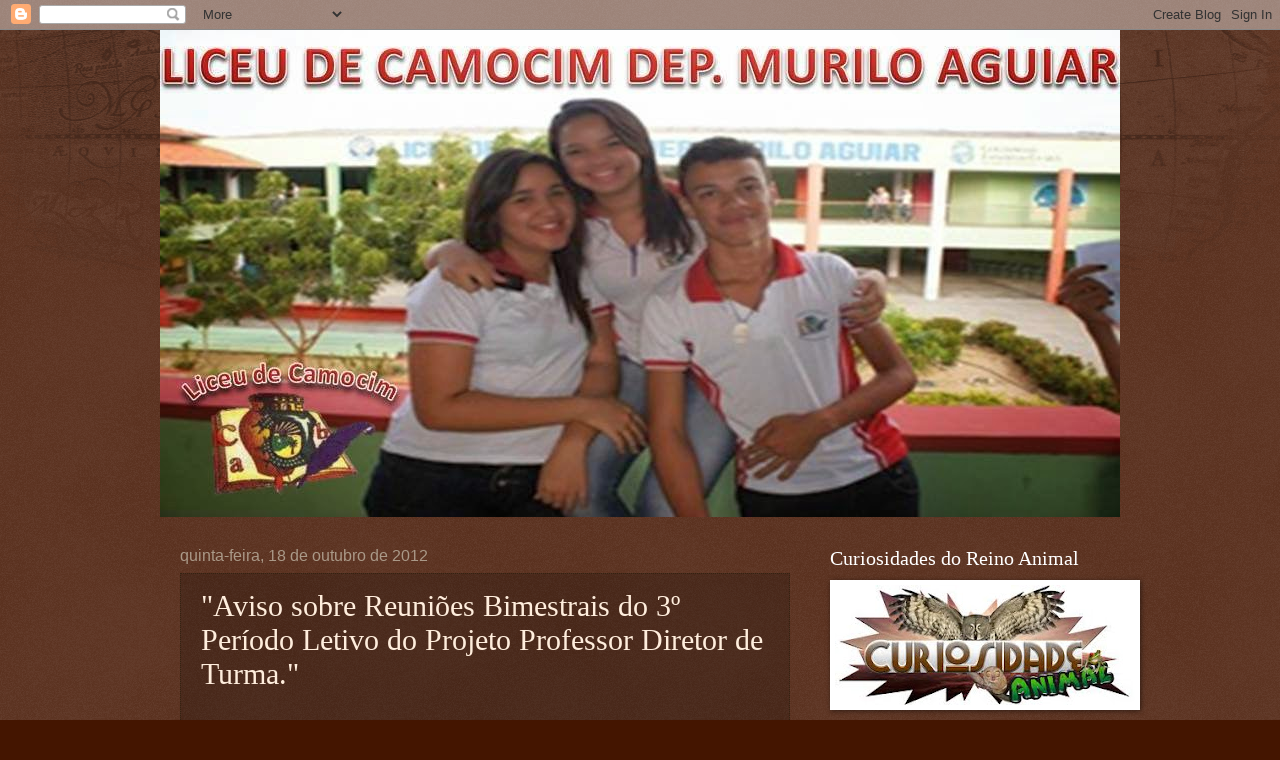

--- FILE ---
content_type: text/html; charset=UTF-8
request_url: https://liceucamocim.blogspot.com/b/stats?style=BLACK_TRANSPARENT&timeRange=ALL_TIME&token=APq4FmBWI5UsjSFcoMslAXnfRmrqtvSOR0i9ulnvpxl89_3FtgZFXkpxBcfZDZ6X14NnGPoalBYkgXBBIBxVJKPFItrOb33jrw
body_size: -38
content:
{"total":47035,"sparklineOptions":{"backgroundColor":{"fillOpacity":0.1,"fill":"#000000"},"series":[{"areaOpacity":0.3,"color":"#202020"}]},"sparklineData":[[0,1],[1,2],[2,1],[3,2],[4,10],[5,4],[6,5],[7,9],[8,3],[9,5],[10,1],[11,3],[12,3],[13,2],[14,3],[15,4],[16,1],[17,1],[18,1],[19,1],[20,1],[21,1],[22,3],[23,0],[24,1],[25,1],[26,1],[27,1],[28,98],[29,1]],"nextTickMs":3600000}